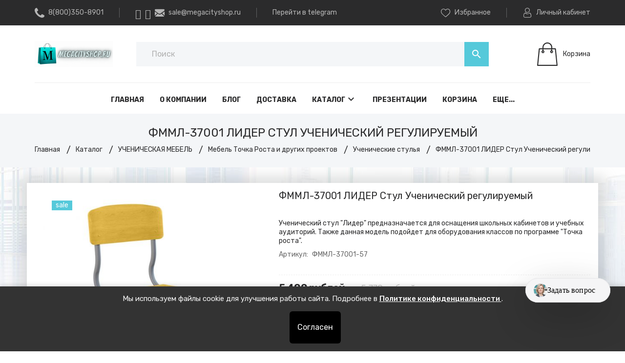

--- FILE ---
content_type: text/html; charset=UTF-8, text/html
request_url: https://stat-ch.storeland.ru/
body_size: 25
content:
{"memory":22768,"time":0.0003018379211425781,"errors":[],"notice":[]}

--- FILE ---
content_type: text/html; charset=UTF-8, application/json; charset=utf-8
request_url: https://67p.b242ya.ru/tracker.php
body_size: 127
content:
{"track_id":9803229,"email_tracking":[],"call_tracking":{"phone_number":""},"settings_is_gotten":"ok"}